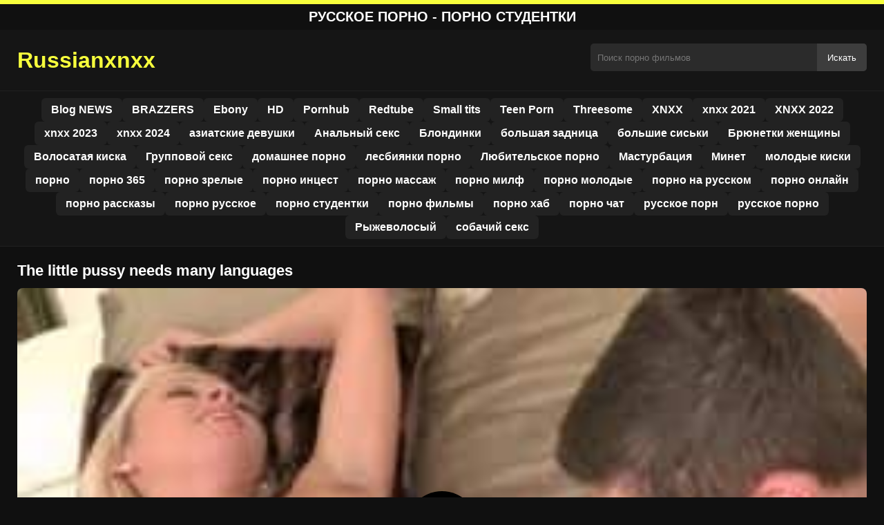

--- FILE ---
content_type: text/html; charset=UTF-8
request_url: https://russianxnxx.com/the-little-pussy-needs-many-languages/
body_size: 9779
content:
<!DOCTYPE html><html lang="ru"><head><meta charset="utf-8"> <meta name="viewport" content="width=device-width, initial-scale=1"><meta name="rating" content="RTA-5042-1996-1400-1577-RTA"> <meta name="rating" content="adult"><title>The little pussy needs many languages</title> <meta name="description" content="The little pussy needs many languages"> <meta name="robots" content="index, follow"><meta property="og:title" content="The little pussy needs many languages"> <meta property="og:description" content="The little pussy needs many languages"> <meta property="og:type" content="video.other"> <meta property="og:image" content="https://russianxnxx.com/wp-content/uploads/2020/05/4-min-1.jpg"> <meta property="og:url" content="https://russianxnxx.com/the-little-pussy-needs-many-languages/"> <meta property="og:site_name" content="Смотрите порно видео онлайн бесплатно на любимом сайте"> <link rel="preload" as="image" href="https://russianxnxx.com/wp-content/uploads/2020/05/4-min-1.jpg" fetchpriority="high"> <link rel="icon" href="https://russianxnxx.com/wp-content/uploads/2020/05/cropped-logo.png"><meta name='robots' content='max-image-preview:large'/><style>img:is([sizes=auto i],[sizes^="auto," i]){contain-intrinsic-size:3000px 1500px}</style><style id='classic-theme-styles-inline-css' type='text/css'>/*! This file is auto-generated */:0.wp-block-button__link{color:#fff;background-color:#32373c;border-radius:9999px;box-shadow:none;text-decoration:none;padding:calc(.667em + 2px) calc(1.333em + 2px);font-size:1.125em}.wp-block-file__button{background:#32373c;color:#fff;text-decoration:none}</style><style id='global-styles-inline-css' type='text/css'>:root{--wp--preset--aspect-ratio--square:1;--wp--preset--aspect-ratio--4-3:4/3;--wp--preset--aspect-ratio--3-4:3/4;--wp--preset--aspect-ratio--3-2:3/2;--wp--preset--aspect-ratio--2-3:2/3;--wp--preset--aspect-ratio--16-9:16/9;--wp--preset--aspect-ratio--9-16:9/16;--wp--preset--color--black:#000;--wp--preset--color--cyan-bluish-gray:#abb8c3;--wp--preset--color--white:#fff;--wp--preset--color--pale-pink:#f78da7;--wp--preset--color--vivid-red:#cf2e2e;--wp--preset--color--luminous-vivid-orange:#ff6900;--wp--preset--color--luminous-vivid-amber:#fcb900;--wp--preset--color--light-green-cyan:#7bdcb5;--wp--preset--color--vivid-green-cyan:#00d084;--wp--preset--color--pale-cyan-blue:#8ed1fc;--wp--preset--color--vivid-cyan-blue:#0693e3;--wp--preset--color--vivid-purple:#9b51e0;--wp--preset--gradient--vivid-cyan-blue-to-vivid-purple:linear-gradient(135deg,rgba(6,147,227,1) 0,rgb(155,81,224) 100%);--wp--preset--gradient--light-green-cyan-to-vivid-green-cyan:linear-gradient(135deg,rgb(122,220,180) 0,rgb(0,208,130) 100%);--wp--preset--gradient--luminous-vivid-amber-to-luminous-vivid-orange:linear-gradient(135deg,rgba(252,185,0,1) 0,rgba(255,105,0,1) 100%);--wp--preset--gradient--luminous-vivid-orange-to-vivid-red:linear-gradient(135deg,rgba(255,105,0,1) 0,rgb(207,46,46) 100%);--wp--preset--gradient--very-light-gray-to-cyan-bluish-gray:linear-gradient(135deg,rgb(238,238,238) 0,rgb(169,184,195) 100%);--wp--preset--gradient--cool-to-warm-spectrum:linear-gradient(135deg,rgb(74,234,220) 0,rgb(151,120,209) 20%,rgb(207,42,186) 40%,rgb(238,44,130) 60%,rgb(251,105,98) 80%,rgb(254,248,76) 100%);--wp--preset--gradient--blush-light-purple:linear-gradient(135deg,rgb(255,206,236) 0,rgb(152,150,240) 100%);--wp--preset--gradient--blush-bordeaux:linear-gradient(135deg,rgb(254,205,165) 0,rgb(254,45,45) 50%,rgb(107,0,62) 100%);--wp--preset--gradient--luminous-dusk:linear-gradient(135deg,rgb(255,203,112) 0,rgb(199,81,192) 50%,rgb(65,88,208) 100%);--wp--preset--gradient--pale-ocean:linear-gradient(135deg,rgb(255,245,203) 0,rgb(182,227,212) 50%,rgb(51,167,181) 100%);--wp--preset--gradient--electric-grass:linear-gradient(135deg,rgb(202,248,128) 0,rgb(113,206,126) 100%);--wp--preset--gradient--midnight:linear-gradient(135deg,rgb(2,3,129) 0,rgb(40,116,252) 100%);--wp--preset--font-size--small:13px;--wp--preset--font-size--medium:20px;--wp--preset--font-size--large:36px;--wp--preset--font-size--x-large:42px;--wp--preset--spacing--20:.44rem;--wp--preset--spacing--30:.67rem;--wp--preset--spacing--40:1rem;--wp--preset--spacing--50:1.5rem;--wp--preset--spacing--60:2.25rem;--wp--preset--spacing--70:3.38rem;--wp--preset--spacing--80:5.06rem;--wp--preset--shadow--natural:6px 6px 9px rgba(0,0,0,.2);--wp--preset--shadow--deep:12px 12px 50px rgba(0,0,0,.4);--wp--preset--shadow--sharp:6px 6px 0 rgba(0,0,0,.2);--wp--preset--shadow--outlined:6px 6px 0 -3px rgba(255,255,255,1),6px 6px rgba(0,0,0,1);--wp--preset--shadow--crisp:6px 6px 0 rgba(0,0,0,1)}:where(.is-layout-flex){gap:.5em}:where(.is-layout-grid){gap:.5em}body .is-layout-flex{display:flex}.is-layout-flex{flex-wrap:wrap;align-items:center}.is-layout-flex>:is(*,div){margin:0}body .is-layout-grid{display:grid}.is-layout-grid>:is(*,div){margin:0}:where(.wp-block-columns.is-layout-flex){gap:2em}:where(.wp-block-columns.is-layout-grid){gap:2em}:where(.wp-block-post-template.is-layout-flex){gap:1.25em}:where(.wp-block-post-template.is-layout-grid){gap:1.25em}.has-black-color{color:var(--wp--preset--color--black)!important}.has-cyan-bluish-gray-color{color:var(--wp--preset--color--cyan-bluish-gray)!important}.has-white-color{color:var(--wp--preset--color--white)!important}.has-pale-pink-color{color:var(--wp--preset--color--pale-pink)!important}.has-vivid-red-color{color:var(--wp--preset--color--vivid-red)!important}.has-luminous-vivid-orange-color{color:var(--wp--preset--color--luminous-vivid-orange)!important}.has-luminous-vivid-amber-color{color:var(--wp--preset--color--luminous-vivid-amber)!important}.has-light-green-cyan-color{color:var(--wp--preset--color--light-green-cyan)!important}.has-vivid-green-cyan-color{color:var(--wp--preset--color--vivid-green-cyan)!important}.has-pale-cyan-blue-color{color:var(--wp--preset--color--pale-cyan-blue)!important}.has-vivid-cyan-blue-color{color:var(--wp--preset--color--vivid-cyan-blue)!important}.has-vivid-purple-color{color:var(--wp--preset--color--vivid-purple)!important}.has-black-background-color{background-color:var(--wp--preset--color--black)!important}.has-cyan-bluish-gray-background-color{background-color:var(--wp--preset--color--cyan-bluish-gray)!important}.has-white-background-color{background-color:var(--wp--preset--color--white)!important}.has-pale-pink-background-color{background-color:var(--wp--preset--color--pale-pink)!important}.has-vivid-red-background-color{background-color:var(--wp--preset--color--vivid-red)!important}.has-luminous-vivid-orange-background-color{background-color:var(--wp--preset--color--luminous-vivid-orange)!important}.has-luminous-vivid-amber-background-color{background-color:var(--wp--preset--color--luminous-vivid-amber)!important}.has-light-green-cyan-background-color{background-color:var(--wp--preset--color--light-green-cyan)!important}.has-vivid-green-cyan-background-color{background-color:var(--wp--preset--color--vivid-green-cyan)!important}.has-pale-cyan-blue-background-color{background-color:var(--wp--preset--color--pale-cyan-blue)!important}.has-vivid-cyan-blue-background-color{background-color:var(--wp--preset--color--vivid-cyan-blue)!important}.has-vivid-purple-background-color{background-color:var(--wp--preset--color--vivid-purple)!important}.has-black-border-color{border-color:var(--wp--preset--color--black)!important}.has-cyan-bluish-gray-border-color{border-color:var(--wp--preset--color--cyan-bluish-gray)!important}.has-white-border-color{border-color:var(--wp--preset--color--white)!important}.has-pale-pink-border-color{border-color:var(--wp--preset--color--pale-pink)!important}.has-vivid-red-border-color{border-color:var(--wp--preset--color--vivid-red)!important}.has-luminous-vivid-orange-border-color{border-color:var(--wp--preset--color--luminous-vivid-orange)!important}.has-luminous-vivid-amber-border-color{border-color:var(--wp--preset--color--luminous-vivid-amber)!important}.has-light-green-cyan-border-color{border-color:var(--wp--preset--color--light-green-cyan)!important}.has-vivid-green-cyan-border-color{border-color:var(--wp--preset--color--vivid-green-cyan)!important}.has-pale-cyan-blue-border-color{border-color:var(--wp--preset--color--pale-cyan-blue)!important}.has-vivid-cyan-blue-border-color{border-color:var(--wp--preset--color--vivid-cyan-blue)!important}.has-vivid-purple-border-color{border-color:var(--wp--preset--color--vivid-purple)!important}.has-vivid-cyan-blue-to-vivid-purple-gradient-background{background:var(--wp--preset--gradient--vivid-cyan-blue-to-vivid-purple)!important}.has-light-green-cyan-to-vivid-green-cyan-gradient-background{background:var(--wp--preset--gradient--light-green-cyan-to-vivid-green-cyan)!important}.has-luminous-vivid-amber-to-luminous-vivid-orange-gradient-background{background:var(--wp--preset--gradient--luminous-vivid-amber-to-luminous-vivid-orange)!important}.has-luminous-vivid-orange-to-vivid-red-gradient-background{background:var(--wp--preset--gradient--luminous-vivid-orange-to-vivid-red)!important}.has-very-light-gray-to-cyan-bluish-gray-gradient-background{background:var(--wp--preset--gradient--very-light-gray-to-cyan-bluish-gray)!important}.has-cool-to-warm-spectrum-gradient-background{background:var(--wp--preset--gradient--cool-to-warm-spectrum)!important}.has-blush-light-purple-gradient-background{background:var(--wp--preset--gradient--blush-light-purple)!important}.has-blush-bordeaux-gradient-background{background:var(--wp--preset--gradient--blush-bordeaux)!important}.has-luminous-dusk-gradient-background{background:var(--wp--preset--gradient--luminous-dusk)!important}.has-pale-ocean-gradient-background{background:var(--wp--preset--gradient--pale-ocean)!important}.has-electric-grass-gradient-background{background:var(--wp--preset--gradient--electric-grass)!important}.has-midnight-gradient-background{background:var(--wp--preset--gradient--midnight)!important}.has-small-font-size{font-size:var(--wp--preset--font-size--small)!important}.has-medium-font-size{font-size:var(--wp--preset--font-size--medium)!important}.has-large-font-size{font-size:var(--wp--preset--font-size--large)!important}.has-x-large-font-size{font-size:var(--wp--preset--font-size--x-large)!important}:where(.wp-block-post-template.is-layout-flex){gap:1.25em}:where(.wp-block-post-template.is-layout-grid){gap:1.25em}:where(.wp-block-columns.is-layout-flex){gap:2em}:where(.wp-block-columns.is-layout-grid){gap:2em}:root :where(.wp-block-pullquote){font-size:1.5em;line-height:1.6}</style><link rel="canonical" href="https://russianxnxx.com/the-little-pussy-needs-many-languages/"/><link rel='shortlink' href='https://russianxnxx.com/?p=304'/><link rel="icon" href="https://russianxnxx.com/wp-content/uploads/2020/05/cropped-logo-32x32.png" sizes="32x32"/><link rel="icon" href="https://russianxnxx.com/wp-content/uploads/2020/05/cropped-logo-192x192.png" sizes="192x192"/><link rel="apple-touch-icon" href="https://russianxnxx.com/wp-content/uploads/2020/05/cropped-logo-180x180.png"/><meta name="msapplication-TileImage" content="https://russianxnxx.com/wp-content/uploads/2020/05/cropped-logo-270x270.png"/><style>:root{--primary-bg:#101010;--secondary-bg:#151515;--tertiary-bg:#1b1b1b;--quaternary-bg:#111;--card-bg:#1e1e1e;--input-bg:#2b2b2b;--button-bg:#3d3d3d;--element-bg:#222;--text-primary:#fff;--text-secondary:#ededed;--text-muted:#f0f0f0;--text-gray:#ccc;--accent-primary:#f7ff3c;--accent-hover:#fa2828;--border-primary:#333;--border-secondary:#202020;--border-tertiary:#444;--font-family:-apple-system,BlinkMacSystemFont,Segoe UI,Roboto,Oxygen,Ubuntu,Cantarell,Fira Sans,Droid Sans,Helvetica Neue,sans-serif}body{font-family:var(--font-family);background:var(--primary-bg);color:var(--text-primary);margin:0;padding:0;overflow-x:hidden}input,textarea,select,option,button{font-family:var(--font-family);outline:none}a{color:var(--accent-primary);text-decoration:none}a:hover{color:var(--text-primary)}.container{width:100%;max-width:1250px;margin:0 auto;padding:10px;box-sizing:border-box}#header{background:var(--secondary-bg);padding:0;position:relative}.logo{float:left;width:270px}.logo svg{width:100%;height:auto}.cautare{float:right;max-width:100%;width:400px;margin-top:10px;position:relative;box-sizing:border-box}.cautare input[type=text]{width:100%;height:40px;background:var(--input-bg);border:none;color:var(--text-primary);padding-left:10px;border-radius:5px;box-sizing:border-box}.cautare input[type=submit]{position:absolute;right:0;top:0;height:40px;background:var(--button-bg);color:var(--text-primary);border:none;padding:0 15px;border-radius:0 5px 5px 0;cursor:pointer}.cautare input[type=submit]:hover{background:var(--accent-primary);color:var(--element-bg)}.mobile_btn{display:none;position:absolute;right:15px;top:15px;font-size:26px;cursor:pointer;color:var(--text-primary)}.meniu{background:var(--secondary-bg);border-top:1px solid var(--border-secondary);border-bottom:1px solid var(--border-secondary);display:block}.meniu ul{display:flex;flex-wrap:wrap;justify-content:center;list-style:none;padding:0;margin:0;gap:8px}.meniu ul li{margin:0}.meniu ul li a{display:block;padding:8px 14px;border-radius:6px;background:var(--element-bg);color:var(--text-primary);font-weight:bold;transition:background .2s}.meniu ul li a:hover{background:var(--accent-primary);color:var(--element-bg)}.clear{clear:both}@media (max-width:910px){.logo{float:none;text-align:center;margin-bottom:10px}.cautare{float:none;width:100%;margin-top:10px}.mobile_btn{display:block}.meniu{display:none}.meniu.open{display:block}}.lista_filme ul{display:grid;grid-template-columns:repeat(auto-fit,minmax(calc(33.33% - 15px),1fr));gap:15px;justify-content:center;padding:0;list-style:none}.lista_filme ul li{background:var(--tertiary-bg);border:1px solid var(--border-primary);border-radius:8px;transition:transform .2s;overflow:hidden}.lista_filme ul li:hover{transform:translateY(-5px);border-color:var(--accent-primary)}.lista_filme ul li .thumb img{width:100%;height:auto;display:block}.lista_filme ul li .titlu h3{display:block;display:-webkit-box;padding:10px;font-size:16px;font-weight:bold;color:var(--accent-primary);text-align:center;height:37px;overflow:hidden;-webkit-line-clamp:2;-webkit-box-orient:vertical;text-overflow:ellipsis;overflow:hidden}@media (max-width:768px){.lista_filme ul{grid-template-columns:repeat(auto-fit,minmax(50%,1fr))}}.player{width:100%;aspect-ratio:16/9;position:relative;background:#000;border-radius:8px;overflow:hidden}.player video{width:100%;height:100%;display:block;object-fit:cover}#video-play{position:absolute;top:50%;left:50%;transform:translate(-50%,-50%);width:80px;height:80px;background:rgba(0,0,0,.5);border-radius:50%;cursor:pointer;display:flex;justify-content:center;align-items:center}#video-play::before{content:'';display:inline-block;width:0;height:0;border-left:20px solid white;border-top:12px solid transparent;border-bottom:12px solid transparent}.playing #video-play{display:none}.info_film{background:var(--quaternary-bg);margin-top:20px;padding:15px;border-radius:8px;color:var(--text-primary);font-size:14px;line-height:1.6}.info_film .row{display:flex;justify-content:space-between;flex-wrap:wrap;border-bottom:1px solid var(--border-primary);padding:8px 0}.info_film .row .stanga{flex:1 1 50%;color:var(--accent-primary)}.info_film .row .dreapta{flex:1 1 50%;text-align:right;color:var(--accent-primary)}@media (max-width:768px){.info_film .row{flex-direction:column;text-align:left}.info_film .row .dreapta{text-align:left;margin-top:5px}}.page-numbers,.wp-pagenavi a,.wp-pagenavi span{display:inline-block;padding:8px 14px;margin:5px 3px;background:var(--element-bg);color:var(--text-primary);border:1px solid var(--border-tertiary);border-radius:6px;text-decoration:none;font-weight:bold;transition:all .2s}.page-numbers:hover,.wp-pagenavi a:hover{background:var(--accent-primary);border-color:var(--accent-primary);color:var(--element-bg)}.wp-pagenavi .current{background:var(--accent-primary);border-color:var(--accent-primary);color:var(--element-bg)}.top{text-align:center;margin:0;position:relative}.top::before{content:"";display:block;height:6px;width:100%;background:var(--accent-primary)}.top h1,.top b{display:block;font-size:20px;font-weight:bold;color:var(--text-primary);text-transform:uppercase;margin:0;padding:7px 0}.links{text-align:center;margin-top:10px}.links ul{list-style:none;margin:0;padding:0}.links li{display:inline-block;margin:0 5px}.links a{display:inline-block;padding:8px 12px;color:var(--accent-primary);font-weight:bold;text-decoration:none;font-size:14px}.links a:hover{color:var(--text-primary);text-decoration:underline}.copy{text-align:center;color:var(--text-gray);font-size:14px;margin:10px 0;padding:10px 0}@media (max-width:768px){.links li{display:block;margin:5px 0}}.categories{display:flex;flex-wrap:nowrap;overflow-x:scroll;padding:5px 0 10px;scrollbar-width:none;margin:15px 0 -10px 0;position:relative}.categories::-webkit-scrollbar{display:none}.categories a{color:var(--text-primary);background:var(--element-bg);margin:0 10px 0 0;white-space:nowrap;height:30px;line-height:30px;font-weight:500;border-radius:6px;transition:background .2s}.categories a:hover{background:var(--accent-primary);color:var(--element-bg)}.categories a h2{display:block;margin:0;padding:0 10px;font-size:15px}.categories a h2:before{content:"\25B6\00A0"}@media (max-width:918px){.categories{scrollbar-width:thin;scrollbar-color:#666 #161616}}.global-title{font-size:22px;line-height:1.4;margin:10px 0;font-weight:600}.show_list{display:flex;flex-wrap:wrap;gap:10px;padding:10px 0;margin:20px 0;list-style:none;min-height:40px;opacity:0;animation:fadeInList .3s ease-in-out forwards}@keyframes fadeInList{to{opacity:1}}.show_list li{flex:0 0 auto}.show_list li a{display:inline-block;background:var(--card-bg);color:var(--text-primary);padding:6px 12px;border-radius:6px;font-size:14px;white-space:nowrap;border:1px solid var(--border-secondary);transition:background .2s ease,color .2s ease,transform .2s ease}.show_list li a:hover{background:var(--accent-primary);color:var(--element-bg);transform:translateY(-2px)}</style></head><body class="dark-theme"><div class="top"><b>Русское порно - порно студентки</b></div><header id="header"><div class="container"><div class="logo"><a href="https://russianxnxx.com" title="Лучшие порно видео онлайн в HD"><svg viewBox="0 0 210 50" xmlns="http://www.w3.org/2000/svg"><text x="0" y="35" font-size="25" fill="#f7ff3c" font-weight="bold">Russianxnxx</text></svg></a></div><div class="cautare"><form action="https://russianxnxx.com/" method="get"><input type="text" name="s" placeholder="Поиск порно фильмов"><input type="submit" value="Искать"></form></div><div class="mobile_btn" onclick="document.getElementById('menu').classList.toggle('open')">☰</div><div class="clear"></div></div><nav id="menu" class="meniu"><div class="container"><ul><li><a href="https://russianxnxx.com/category/blog-news/">Blog NEWS</a></li><li><a href="https://russianxnxx.com/category/brazzers/">BRAZZERS</a></li><li><a href="https://russianxnxx.com/category/ebony/">Ebony</a></li><li><a href="https://russianxnxx.com/category/hd/">HD</a></li><li><a href="https://russianxnxx.com/category/pornhub/">Pornhub</a></li><li><a href="https://russianxnxx.com/category/redtube/">Redtube</a></li><li><a href="https://russianxnxx.com/category/small-tits/">Small tits</a></li><li><a href="https://russianxnxx.com/category/teen-porn/">Teen Porn</a></li><li><a href="https://russianxnxx.com/category/threesome/">Threesome</a></li><li><a href="https://russianxnxx.com/category/xnxx/">XNXX</a></li><li><a href="https://russianxnxx.com/category/xnxx-2021/">xnxx 2021</a></li><li><a href="https://russianxnxx.com/category/xnxx-2022/">XNXX 2022</a></li><li><a href="https://russianxnxx.com/category/xnxx-2023/">xnxx 2023</a></li><li><a href="https://russianxnxx.com/category/xnxx-2024/">xnxx 2024</a></li><li><a href="https://russianxnxx.com/category/%d0%b0%d0%b7%d0%b8%d0%b0%d1%82%d1%81%d0%ba%d0%b8%d0%b5-%d0%b4%d0%b5%d0%b2%d1%83%d1%88%d0%ba%d0%b8/">азиатские девушки</a></li><li><a href="https://russianxnxx.com/category/%d0%b0%d0%bd%d0%b0%d0%bb%d1%8c%d0%bd%d1%8b%d0%b9-%d1%81%d0%b5%d0%ba%d1%81/">Анальный секс</a></li><li><a href="https://russianxnxx.com/category/%d0%b1%d0%bb%d0%be%d0%bd%d0%b4%d0%b8%d0%bd%d0%ba%d0%b8/">Блондинки</a></li><li><a href="https://russianxnxx.com/category/%d0%b1%d0%be%d0%bb%d1%8c%d1%88%d0%b0%d1%8f-%d0%b7%d0%b0%d0%b4%d0%bd%d0%b8%d1%86%d0%b0/">большая задница</a></li><li><a href="https://russianxnxx.com/category/%d0%b1%d0%be%d0%bb%d1%8c%d1%88%d0%b8%d0%b5-%d1%81%d0%b8%d1%81%d1%8c%d0%ba%d0%b8/">большие сиськи</a></li><li><a href="https://russianxnxx.com/category/%d0%b1%d1%80%d1%8e%d0%bd%d0%b5%d1%82%d0%ba%d0%b8-%d0%b6%d0%b5%d0%bd%d1%89%d0%b8%d0%bd%d1%8bv/">Брюнетки женщины</a></li><li><a href="https://russianxnxx.com/category/%d0%b2%d0%be%d0%bb%d0%be%d1%81%d0%b0%d1%82%d0%b0%d1%8f-%d0%ba%d0%b8%d1%81%d0%ba%d0%b0/">Волосатая киска</a></li><li><a href="https://russianxnxx.com/category/%d0%b3%d1%80%d1%83%d0%bf%d0%bf%d0%be%d0%b2%d0%be%d0%b9-%d1%81%d0%b5%d0%ba%d1%81/">Групповой секс</a></li><li><a href="https://russianxnxx.com/category/%d0%b4%d0%be%d0%bc%d0%b0%d1%88%d0%bd%d0%b5%d0%b5-%d0%bf%d0%be%d1%80%d0%bd%d0%be/">домашнее порно</a></li><li><a href="https://russianxnxx.com/category/%d0%bb%d0%b5%d1%81%d0%b1%d0%b8%d1%8f%d0%bd%d0%ba%d0%b8-%d0%bf%d0%be%d1%80%d0%bd%d0%be/">лесбиянки порно</a></li><li><a href="https://russianxnxx.com/category/%d0%bb%d1%8e%d0%b1%d0%b8%d1%82%d0%b5%d0%bb%d1%8c%d1%81%d0%ba%d0%be%d0%b5-%d0%bf%d0%be%d1%80%d0%bd%d0%be/">Любительское порно</a></li><li><a href="https://russianxnxx.com/category/%d0%bc%d0%b0%d1%81%d1%82%d1%83%d1%80%d0%b1%d0%b0%d1%86%d0%b8%d1%8f/">Мастурбация</a></li><li><a href="https://russianxnxx.com/category/%d0%bc%d0%b8%d0%bd%d0%b5%d1%82/">Минет</a></li><li><a href="https://russianxnxx.com/category/%d0%bc%d0%be%d0%bb%d0%be%d0%b4%d1%8b%d0%b5-%d0%ba%d0%b8%d1%81%d0%ba%d0%b8/">молодые киски</a></li><li><a href="https://russianxnxx.com/category/%d0%bf%d0%be%d1%80%d0%bd%d0%be/">порно</a></li><li><a href="https://russianxnxx.com/category/%d0%bf%d0%be%d1%80%d0%bd%d0%be-365/">порно 365</a></li><li><a href="https://russianxnxx.com/category/%d0%bf%d0%be%d1%80%d0%bd%d0%be-%d0%b7%d1%80%d0%b5%d0%bb%d1%8b%d0%b5/">порно зрелые</a></li><li><a href="https://russianxnxx.com/category/%d0%bf%d0%be%d1%80%d0%bd%d0%be-%d0%b8%d0%bd%d1%86%d0%b5%d1%81%d1%82/">порно инцест</a></li><li><a href="https://russianxnxx.com/category/%d0%bf%d0%be%d1%80%d0%bd%d0%be-%d0%bc%d0%b0%d1%81%d1%81%d0%b0%d0%b6/">порно массаж</a></li><li><a href="https://russianxnxx.com/category/%d0%bf%d0%be%d1%80%d0%bd%d0%be-%d0%bc%d0%b8%d0%bb%d1%84/">порно милф</a></li><li><a href="https://russianxnxx.com/category/%d0%bf%d0%be%d1%80%d0%bd%d0%be-%d0%bc%d0%be%d0%bb%d0%be%d0%b4%d1%8b%d0%b5/">порно молодые</a></li><li><a href="https://russianxnxx.com/category/%d0%bf%d0%be%d1%80%d0%bd%d0%be-%d0%bd%d0%b0-%d1%80%d1%83%d1%81%d1%81%d0%ba%d0%be%d0%bc/">порно на русском</a></li><li><a href="https://russianxnxx.com/category/%d0%bf%d0%be%d1%80%d0%bd%d0%be-%d0%be%d0%bd%d0%bb%d0%b0%d0%b9%d0%bd/">порно онлайн</a></li><li><a href="https://russianxnxx.com/category/%d0%bf%d0%be%d1%80%d0%bd%d0%be-%d1%80%d0%b0%d1%81%d1%81%d0%ba%d0%b0%d0%b7%d1%8b/">порно рассказы</a></li><li><a href="https://russianxnxx.com/category/%d0%bf%d0%be%d1%80%d0%bd%d0%be-%d1%80%d1%83%d1%81%d1%81%d0%ba%d0%be%d0%b5/">порно русское</a></li><li><a href="https://russianxnxx.com/category/%d0%bf%d0%be%d1%80%d0%bd%d0%be-%d1%81%d1%82%d1%83%d0%b4%d0%b5%d0%bd%d1%82%d0%ba%d0%b8/">порно студентки</a></li><li><a href="https://russianxnxx.com/category/%d0%bf%d0%be%d1%80%d0%bd%d0%be-%d1%84%d0%b8%d0%bb%d1%8c%d0%bc%d1%8b/">порно фильмы</a></li><li><a href="https://russianxnxx.com/category/%d0%bf%d0%be%d1%80%d0%bd%d0%be-%d1%85%d0%b0%d0%b1/">порно хаб</a></li><li><a href="https://russianxnxx.com/category/%d0%bf%d0%be%d1%80%d0%bd%d0%be-%d1%87%d0%b0%d1%82/">порно чат</a></li><li><a href="https://russianxnxx.com/category/%d1%80%d1%83%d1%81%d1%81%d0%ba%d0%be%d0%b5-%d0%bf%d0%be%d1%80%d0%bd/">русское порн</a></li><li><a href="https://russianxnxx.com/category/%d1%80%d1%83%d1%81%d1%81%d0%ba%d0%be%d0%b5-%d0%bf%d0%be%d1%80%d0%bd%d0%be/">русское порно</a></li><li><a href="https://russianxnxx.com/category/%d1%80%d1%8b%d0%b6%d0%b5%d0%b2%d0%be%d0%bb%d0%be%d1%81%d1%8b%d0%b9/">Рыжеволосый</a></li><li><a href="https://russianxnxx.com/category/%d1%81%d0%be%d0%b1%d0%b0%d1%87%d0%b8%d0%b9-%d1%81%d0%b5%d0%ba%d1%81/">собачий секс</a></li></ul></div></nav></header><div id="content_film"> <div class="container"><script type="application/ld+json">{"@context":"https://schema.org","@type":"VideoObject","name":"The little pussy needs many languages","description":"The little pussy needs many languages","thumbnailUrl":"https://russianxnxx.com/wp-content/uploads/2020/05/4-min-1.jpg","uploadDate":"2020-05-24T11:09:48+00:00","contentUrl":"https://russianxnxx.com/videolink/304.m3u8","embedUrl":"","duration":"PT4M52S","interactionCount":"2345","publisher":{"@type":"Organization","name":"Смотрите порно видео онлайн бесплатно на любимом сайте","logo":{"@type":"ImageObject","url":"https://russianxnxx.com/wp-content/uploads/2020/05/cropped-logo.png"}}}</script><h1 class="global-title">The little pussy needs many languages</h1><div class="player" id="player"><video id="videoplayer" preload="none" poster="https://russianxnxx.com/wp-content/uploads/2020/05/4-min-1.jpg" controls playsinline><source src="https://russianxnxx.com/videolink/304.m3u8" type="application/vnd.apple.mpegurl"></video><div id="video-play"></div></div><style>.player{width:100%;height:auto;position:relative;background:#000}.player video{width:100%!important;height:auto!important;background:#000}#video-play{position:absolute;top:50%;left:50%;transform:translate(-50%,-50%);width:6.5em;height:6.5em;background-color:#000;border-radius:50%;display:flex;justify-content:center;align-items:center;cursor:pointer;border:none;transition:opacity .3s}#video-play::before{content:'';display:inline-block;width:0;height:0;font-size:40px;margin-left:5px;border-left:.7em solid white;border-top:.4em solid transparent;border-bottom:.4em solid transparent}.playing #video-play{display:none}</style><script src="https://cdn.jsdelivr.net/npm/hls.js@1.4.0"></script><script>document.addEventListener("DOMContentLoaded",function(){const video=document.getElementById('videoplayer');const playButton=document.getElementById('video-play');const videoContainer=document.getElementById('player');const videoSourceUrl="https://russianxnxx.com/videolink/304.m3u8";playButton.addEventListener('click',function(){videoContainer.classList.add('playing');if(!video.src){if(Hls.isSupported()){const hls=new Hls();hls.loadSource(videoSourceUrl);hls.attachMedia(video)}else if(video.canPlayType('application/vnd.apple.mpegurl')){video.src=videoSourceUrl}}video.play()});video.addEventListener('play',function(){videoContainer.classList.add('playing')})});</script><div class="categories"><a href="https://russianxnxx.com/category/hd/" title="HD"><h2>HD</h2></a> <a href="https://russianxnxx.com/category/pornhub/" title="Pornhub"><h2>Pornhub</h2></a> <a href="https://russianxnxx.com/category/redtube/" title="Redtube"><h2>Redtube</h2></a></div><div class="row"><div class="stanga"><p>The little pussy needs many languages</p></div><div class="dreapta"></div><div class="clear"></div></div><b class="global-title">Похожие порно фильмы</b><div class="lista_filme"><ul><li><div class="thumb"><a href="https://russianxnxx.com/%d0%be%d0%bd%d0%b8-%d0%b5%d0%b4%d0%b2%d0%b0-%d0%bf%d0%be%d0%b7%d0%bd%d0%b0%d0%ba%d0%be%d0%bc%d0%b8%d0%bb%d0%b8%d1%81%d1%8c-%d0%b8-%d0%b8%d0%b4%d1%83%d1%82-%d0%b4%d0%be%d0%bc%d0%be%d0%b9-%d1%87%d1%82/" title="Они едва познакомились и идут домой, чтобы засунуть свой большой член ей в киску"><img width="240" height="130" src="https://russianxnxx.com/wp-content/uploads/2025/01/af4359c7969185b099194f026d64ace4.jpg" alt="Они едва познакомились и идут домой, чтобы засунуть свой большой член ей в киску" fetchpriority="high"></a></div><div class="titlu"><a href="https://russianxnxx.com/%d0%be%d0%bd%d0%b8-%d0%b5%d0%b4%d0%b2%d0%b0-%d0%bf%d0%be%d0%b7%d0%bd%d0%b0%d0%ba%d0%be%d0%bc%d0%b8%d0%bb%d0%b8%d1%81%d1%8c-%d0%b8-%d0%b8%d0%b4%d1%83%d1%82-%d0%b4%d0%be%d0%bc%d0%be%d0%b9-%d1%87%d1%82/" title="Они едва познакомились и идут домой, чтобы засунуть свой большой член ей в киску"><h3>Они едва познакомились и идут домой, чтобы засунуть свой большой член ей в киску</h3></a></div></li><li><div class="thumb"><a href="https://russianxnxx.com/%d0%b5%d0%bc%d1%83-%d0%bd%d1%80%d0%b0%d0%b2%d0%b8%d1%82%d1%81%d1%8f-%d1%82%d1%80%d0%b0%d1%85%d0%b0%d1%82%d1%8c-%d0%b4%d0%b5%d0%b2%d1%83%d1%88%d0%b5%d0%ba-%d0%b2-%d0%ba%d0%b8%d1%81%d0%ba%d1%83-%d0%bf/" title="Ему нравится трахать девушек в киску, пока они не упадут без сознания"><img width="240" height="130" src="https://russianxnxx.com/wp-content/uploads/2025/04/b106569cb45a6afb3dd83c3b8b461d9c.jpg" alt="Ему нравится трахать девушек в киску, пока они не упадут без сознания" loading="lazy"></a></div><div class="titlu"><a href="https://russianxnxx.com/%d0%b5%d0%bc%d1%83-%d0%bd%d1%80%d0%b0%d0%b2%d0%b8%d1%82%d1%81%d1%8f-%d1%82%d1%80%d0%b0%d1%85%d0%b0%d1%82%d1%8c-%d0%b4%d0%b5%d0%b2%d1%83%d1%88%d0%b5%d0%ba-%d0%b2-%d0%ba%d0%b8%d1%81%d0%ba%d1%83-%d0%bf/" title="Ему нравится трахать девушек в киску, пока они не упадут без сознания"><h3>Ему нравится трахать девушек в киску, пока они не упадут без сознания</h3></a></div></li><li><div class="thumb"><a href="https://russianxnxx.com/%d0%ba%d0%b8%d1%81%d0%ba%d0%b0-%d1%81%d0%bf%d0%be%d1%81%d0%be%d0%b1%d0%bd%d0%b0%d1%8f-%d1%80%d0%b0%d1%81%d1%82%d0%be%d0%bf%d0%b8%d1%82%d1%8c-%d1%81%d0%b5%d1%80%d0%b4%d1%86%d0%b5-%d0%bb%d1%8e%d0%b1/" title="Киска, способная растопить сердце любого мужчины"><img width="240" height="130" src="https://russianxnxx.com/wp-content/uploads/2025/03/afbf8df2991218c5dd9ac719ed40ce71.jpg" alt="Киска, способная растопить сердце любого мужчины" loading="lazy"></a></div><div class="titlu"><a href="https://russianxnxx.com/%d0%ba%d0%b8%d1%81%d0%ba%d0%b0-%d1%81%d0%bf%d0%be%d1%81%d0%be%d0%b1%d0%bd%d0%b0%d1%8f-%d1%80%d0%b0%d1%81%d1%82%d0%be%d0%bf%d0%b8%d1%82%d1%8c-%d1%81%d0%b5%d1%80%d0%b4%d1%86%d0%b5-%d0%bb%d1%8e%d0%b1/" title="Киска, способная растопить сердце любого мужчины"><h3>Киска, способная растопить сердце любого мужчины</h3></a></div></li><li><div class="thumb"><a href="https://russianxnxx.com/%d0%be%d0%bd%d0%b0-%d0%b2%d1%81%d0%b5%d0%b3%d0%b4%d0%b0-%d0%b8%d1%89%d0%b5%d1%82-%d0%bd%d0%be%d0%b2%d1%8b%d0%b5-%d1%81%d0%b5%d0%ba%d1%81%d1%83%d0%b0%d0%bb%d1%8c%d0%bd%d1%8b%d0%b5-%d0%be%d1%89%d1%83/" title="Она всегда ищет новые сексуальные ощущения"><img width="240" height="130" src="https://russianxnxx.com/wp-content/uploads/2025/04/190b536cc381da3a7d1632e98f929047.jpg" alt="Она всегда ищет новые сексуальные ощущения" loading="lazy"></a></div><div class="titlu"><a href="https://russianxnxx.com/%d0%be%d0%bd%d0%b0-%d0%b2%d1%81%d0%b5%d0%b3%d0%b4%d0%b0-%d0%b8%d1%89%d0%b5%d1%82-%d0%bd%d0%be%d0%b2%d1%8b%d0%b5-%d1%81%d0%b5%d0%ba%d1%81%d1%83%d0%b0%d0%bb%d1%8c%d0%bd%d1%8b%d0%b5-%d0%be%d1%89%d1%83/" title="Она всегда ищет новые сексуальные ощущения"><h3>Она всегда ищет новые сексуальные ощущения</h3></a></div></li><li><div class="thumb"><a href="https://russianxnxx.com/%d0%bc%d0%b0%d1%82%d1%8c-%d0%bf%d1%8b%d1%82%d0%b0%d0%b5%d1%82%d1%81%d1%8f-%d0%bd%d0%b0%d1%83%d1%87%d0%b8%d1%82%d1%8c-%d0%bc%d0%b0%d0%bb%d1%8c%d1%87%d0%b8%d0%ba%d0%b0-%d0%b4%d0%b5%d0%b2%d1%81%d1%82/" title="Мать пытается научить мальчика-девственника тому, как хороша киска в его жизни"><img width="240" height="130" src="https://russianxnxx.com/wp-content/uploads/2025/01/9809576f062f03918a58db8f947a54d7.jpg" alt="Мать пытается научить мальчика-девственника тому, как хороша киска в его жизни" loading="lazy"></a></div><div class="titlu"><a href="https://russianxnxx.com/%d0%bc%d0%b0%d1%82%d1%8c-%d0%bf%d1%8b%d1%82%d0%b0%d0%b5%d1%82%d1%81%d1%8f-%d0%bd%d0%b0%d1%83%d1%87%d0%b8%d1%82%d1%8c-%d0%bc%d0%b0%d0%bb%d1%8c%d1%87%d0%b8%d0%ba%d0%b0-%d0%b4%d0%b5%d0%b2%d1%81%d1%82/" title="Мать пытается научить мальчика-девственника тому, как хороша киска в его жизни"><h3>Мать пытается научить мальчика-девственника тому, как хороша киска в его жизни</h3></a></div></li><li><div class="thumb"><a href="https://russianxnxx.com/%d0%b4%d0%b5%d0%b2%d1%83%d1%88%d0%ba%d0%b8-%d0%ba%d0%be%d1%82%d0%be%d1%80%d1%8b%d0%b5-%d0%b7%d0%b0%d0%bd%d0%b8%d0%bc%d0%b0%d1%8e%d1%82%d1%81%d1%8f-%d1%81%d0%b5%d0%ba%d1%81%d0%be%d0%bc-%d0%b4%d0%be/" title="Девушки, которые занимаются сексом до тех пор, пока их кискам не станет очень больно"><img width="240" height="130" src="https://russianxnxx.com/wp-content/uploads/2025/05/d1b2fe2aa13837cb2af86da18776c389.jpg" alt="Девушки, которые занимаются сексом до тех пор, пока их кискам не станет очень больно" loading="lazy"></a></div><div class="titlu"><a href="https://russianxnxx.com/%d0%b4%d0%b5%d0%b2%d1%83%d1%88%d0%ba%d0%b8-%d0%ba%d0%be%d1%82%d0%be%d1%80%d1%8b%d0%b5-%d0%b7%d0%b0%d0%bd%d0%b8%d0%bc%d0%b0%d1%8e%d1%82%d1%81%d1%8f-%d1%81%d0%b5%d0%ba%d1%81%d0%be%d0%bc-%d0%b4%d0%be/" title="Девушки, которые занимаются сексом до тех пор, пока их кискам не станет очень больно"><h3>Девушки, которые занимаются сексом до тех пор, пока их кискам не станет очень больно</h3></a></div></li><li><div class="thumb"><a href="https://russianxnxx.com/%d0%b1%d0%be%d0%bb%d1%8c%d1%88%d0%be%d0%b9-%d0%b1%d0%be%d0%b3%d0%b0%d1%82%d1%8b%d0%b9-%d1%87%d0%bb%d0%b5%d0%bd-%d0%b3%d0%bb%d1%83%d0%b1%d0%be%d0%ba%d0%be-%d0%b2-%d0%b3%d0%be%d1%80%d0%bb%d0%b5-%d0%b6/" title="Большой богатый член глубоко в горле женщины, которая много раз практиковала эту практику"><img width="240" height="130" src="https://russianxnxx.com/wp-content/uploads/2025/02/1f8c562da8d644c425351bffb2787c69.jpg" alt="Большой богатый член глубоко в горле женщины, которая много раз практиковала эту практику" loading="lazy"></a></div><div class="titlu"><a href="https://russianxnxx.com/%d0%b1%d0%be%d0%bb%d1%8c%d1%88%d0%be%d0%b9-%d0%b1%d0%be%d0%b3%d0%b0%d1%82%d1%8b%d0%b9-%d1%87%d0%bb%d0%b5%d0%bd-%d0%b3%d0%bb%d1%83%d0%b1%d0%be%d0%ba%d0%be-%d0%b2-%d0%b3%d0%be%d1%80%d0%bb%d0%b5-%d0%b6/" title="Большой богатый член глубоко в горле женщины, которая много раз практиковала эту практику"><h3>Большой богатый член глубоко в горле женщины, которая много раз практиковала эту практику</h3></a></div></li><li><div class="thumb"><a href="https://russianxnxx.com/%d0%b5%d0%b5-%d1%83%d1%81%d0%b8%d0%bb%d0%b8%d1%8f-%d0%b8-%d0%bd%d0%b0%d0%b2%d1%8b%d0%ba%d0%b8-%d0%ba%d0%be%d0%b3%d0%b4%d0%b0-%d1%82%d1%8b-%d0%b5%d0%b5-%d1%82%d1%80%d0%b0%d1%85%d0%b0%d0%b5%d1%88%d1%8c/" title="Ее усилия и навыки, когда ты ее трахаешь, вознаграждаются финансово"><img width="240" height="130" src="https://russianxnxx.com/wp-content/uploads/2025/02/08250c1f27549b1519ac4fa5aeb5c1db.jpg" alt="Ее усилия и навыки, когда ты ее трахаешь, вознаграждаются финансово" loading="lazy"></a></div><div class="titlu"><a href="https://russianxnxx.com/%d0%b5%d0%b5-%d1%83%d1%81%d0%b8%d0%bb%d0%b8%d1%8f-%d0%b8-%d0%bd%d0%b0%d0%b2%d1%8b%d0%ba%d0%b8-%d0%ba%d0%be%d0%b3%d0%b4%d0%b0-%d1%82%d1%8b-%d0%b5%d0%b5-%d1%82%d1%80%d0%b0%d1%85%d0%b0%d0%b5%d1%88%d1%8c/" title="Ее усилия и навыки, когда ты ее трахаешь, вознаграждаются финансово"><h3>Ее усилия и навыки, когда ты ее трахаешь, вознаграждаются финансово</h3></a></div></li><li><div class="thumb"><a href="https://russianxnxx.com/%d0%bc%d0%b0%d1%87%d0%b5%d1%85%d1%83-%d1%82%d1%80%d0%b0%d1%85%d0%b0%d1%8e%d1%82-%d0%be%d1%87%d0%b5%d0%bd%d1%8c-%d0%b6%d0%b5%d1%81%d1%82%d0%ba%d0%be-%d0%bf%d0%be%d0%ba%d0%b0-%d0%b2-%d0%b5%d0%b5-%d0%ba/" title="Мачеху трахают очень жестко, пока в ее киске не закончится влага"><img width="240" height="130" src="https://russianxnxx.com/wp-content/uploads/2025/04/10dd45413353894ac980dc4924fbecc9.jpg" alt="Мачеху трахают очень жестко, пока в ее киске не закончится влага" loading="lazy"></a></div><div class="titlu"><a href="https://russianxnxx.com/%d0%bc%d0%b0%d1%87%d0%b5%d1%85%d1%83-%d1%82%d1%80%d0%b0%d1%85%d0%b0%d1%8e%d1%82-%d0%be%d1%87%d0%b5%d0%bd%d1%8c-%d0%b6%d0%b5%d1%81%d1%82%d0%ba%d0%be-%d0%bf%d0%be%d0%ba%d0%b0-%d0%b2-%d0%b5%d0%b5-%d0%ba/" title="Мачеху трахают очень жестко, пока в ее киске не закончится влага"><h3>Мачеху трахают очень жестко, пока в ее киске не закончится влага</h3></a></div></li></ul></div></div></div><div id="footer"><div class="container"><div class="copy"><span>&copy; 2025 RussianXNXX.com</span></div><div class="links"><div class="menu"><ul><li class="page_item page-item-27074"><a href="https://russianxnxx.com/dmca/">DMCA</a></li><li class="page_item page-item-27341"><a href="https://russianxnxx.com/xxx/">xxx</a></li><li class="page_item page-item-27078"><a href="https://russianxnxx.com/18-usc-2257/">Заявление 18 USC 2257</a></li><li class="page_item page-item-27076"><a href="https://russianxnxx.com/contact/">Контакт</a></li><li class="page_item page-item-27295"><a href="https://russianxnxx.com/best-porn-sites/">Лучшие порно сайты</a></li><li class="page_item page-item-27080"><a href="https://russianxnxx.com/terms/">Условия и положения</a></li></ul></div></div></div></div><script>!function(){"use strict";let e,t;const n=new Set,o=document.createElement("link"),a=o.relList&&o.relList.supports&&o.relList.supports("prefetch")&&window.IntersectionObserver&&"isIntersecting"in IntersectionObserverEntry.prototype,i="instantAllowQueryString"in document.body.dataset,s="instantAllowExternalLinks"in document.body.dataset,r="instantWhitelist"in document.body.dataset;let c=65,l=!1,d=!1,u=!1;if("instantIntensity"in document.body.dataset){let e=document.body.dataset.instantIntensity;if("mousedown"==e.substr(0,9))l=!0,"mousedown-only"==e&&(d=!0);else if("viewport"==e.substr(0,8))navigator.connection&&(navigator.connection.saveData||navigator.connection.effectiveType.includes("2g"))||("viewport"==e?document.documentElement.clientWidth*document.documentElement.clientHeight<45e4&&(u=!0):"viewport-all"==e&&(u=!0));else{let t=parseInt(e);isNaN(t)||(c=t)}}function h(e){return!(!e||!e.href||e.href===location.href)&&(!e.hasAttribute("download")&&!e.hasAttribute("target")&&(!(!s&&e.hostname!==location.hostname)&&(!(!i&&e.search&&e.search!==location.search)&&((!e.hash||e.pathname+e.search!==location.pathname+location.search)&&(!(r&&!e.hasAttribute("data-instant"))&&!e.hasAttribute("data-no-instant"))))))}function m(e){if(n.has(e))return;n.add(e);const t=document.createElement("link");t.rel="prefetch",t.href=e,document.head.appendChild(t)}function f(){e&&(clearTimeout(e),e=void 0)}if(a){let n={capture:!0,passive:!0};if(d||document.addEventListener("touchstart",function(e){t=performance.now();let n=e.target.closest("a");h(n)&&m(n.href)},n),l?document.addEventListener("mousedown",function(e){let t=e.target.closest("a");h(t)&&m(t.href)},n):document.addEventListener("mouseover",function(n){if(performance.now()-t<1100)return;let o=n.target.closest("a");h(o)&&(o.addEventListener("mouseout",f,{passive:!0}),e=setTimeout(()=>{m(o.href),e=void 0},c))},n),u){let e;(e=window.requestIdleCallback?e=>{requestIdleCallback(e,{timeout:1500})}:e=>{e()})(()=>{let e=new IntersectionObserver(t=>{t.forEach(t=>{if(t.isIntersecting){let n=t.target;e.unobserve(n),m(n.href)}})});document.querySelectorAll("a").forEach(t=>{h(t)&&e.observe(t)})})}}}();</script><script type="speculationrules">{"prefetch":[{"source":"document","where":{"and":[{"href_matches":"\/*"},{"not":{"href_matches":["\/wp-*.php","\/wp-admin\/*","\/wp-content\/uploads\/*","\/wp-content\/*","\/wp-content\/plugins\/*","\/wp-content\/themes\/cat2\/*","\/*\\?(.+)"]}},{"not":{"selector_matches":"a[rel~=\"nofollow\"]"}},{"not":{"selector_matches":".no-prefetch, .no-prefetch a"}}]},"eagerness":"conservative"}]}</script><script>setTimeout(function(){var y=document.createElement("img");y.src="https://mc.yandex.ru/watch/74508058";y.style="position:absolute;left:-9111px;width:0;height:0";y.alt="";document.body.appendChild(y)},100);</script><script defer src="https://static.cloudflareinsights.com/beacon.min.js/vcd15cbe7772f49c399c6a5babf22c1241717689176015" integrity="sha512-ZpsOmlRQV6y907TI0dKBHq9Md29nnaEIPlkf84rnaERnq6zvWvPUqr2ft8M1aS28oN72PdrCzSjY4U6VaAw1EQ==" data-cf-beacon='{"version":"2024.11.0","token":"df366cf85a664dc8ab918d7a5cf41040","r":1,"server_timing":{"name":{"cfCacheStatus":true,"cfEdge":true,"cfExtPri":true,"cfL4":true,"cfOrigin":true,"cfSpeedBrain":true},"location_startswith":null}}' crossorigin="anonymous"></script>
</body></html>